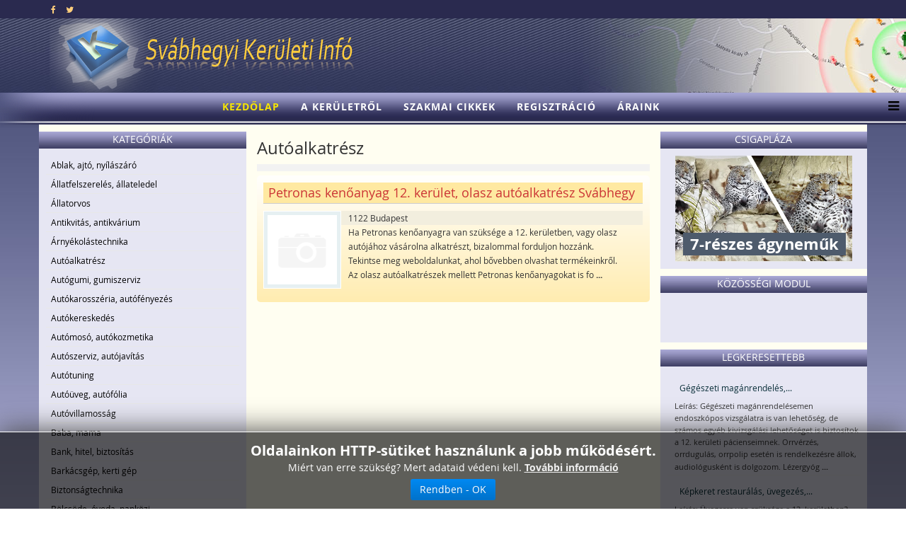

--- FILE ---
content_type: text/html; charset=utf-8
request_url: https://www.svabhegyi.info/Autoalkatresz/
body_size: 44102
content:
<!DOCTYPE html>
<html xmlns="http://www.w3.org/1999/xhtml" xml:lang="hu-hu" lang="hu-hu" dir="ltr">
    <head>
        <meta http-equiv="X-UA-Compatible" content="IE=edge">
        <meta name="viewport" content="width=device-width, initial-scale=1">
                <!-- head -->
        <base href="https://www.svabhegyi.info/Autoalkatresz/" />
	<meta http-equiv="content-type" content="text/html; charset=utf-8" />
	<meta name="keywords" content="Autóalkatrész 12. kerület, Autósbolt Svábhegy, Autóalkatrész forgalmazás XII. kerület" />
	<meta name="title" content="Autóalkatrész" />
	<meta name="description" content="Amennyiben Svábhegyen keres autóalkatrészeket forgalmazó céget, oldalunkon megtalálhatja azokat az autósboltokat, amelyek autóalkatrészekkel foglalkoznak a 12. kerületben." />
	
	<title>Autóalkatrész 12. kerület | Autósbolt Svábhegy | Autóalkatrész forgalmazás XII. kerület</title>
	<link href="/images/keruleti-original.png" rel="shortcut icon" type="image/vnd.microsoft.icon" />
	<link href="/plugins/editors/jckeditor/typography/typography2.php" rel="stylesheet" type="text/css" media="null" attribs="[]" />
	<link href="/components/com_mtree/templates/kinabalu/template.css" rel="stylesheet" type="text/css" />
	<link href="/media/jui/css/bootstrap.min.css?45f7c9d2b2eaf71fe78a6ac1ab07569a" rel="stylesheet" type="text/css" />
	<link href="/media/jui/css/bootstrap-responsive.min.css?45f7c9d2b2eaf71fe78a6ac1ab07569a" rel="stylesheet" type="text/css" />
	<link href="/media/jui/css/bootstrap-extended.css?45f7c9d2b2eaf71fe78a6ac1ab07569a" rel="stylesheet" type="text/css" />
	<link href="//maxcdn.bootstrapcdn.com/font-awesome/4.3.0/css/font-awesome.min.css" rel="stylesheet" type="text/css" />
	<link href="/media/com_mtree/js/jquery.typeahead.css" rel="stylesheet" type="text/css" />
	<link href="/templates/shaper_helix3/css/bootstrap.min.css" rel="stylesheet" type="text/css" />
	<link href="/templates/shaper_helix3/css/font-awesome.min.css" rel="stylesheet" type="text/css" />
	<link href="/templates/shaper_helix3/css/legacy.css" rel="stylesheet" type="text/css" />
	<link href="/templates/shaper_helix3/css/template.css" rel="stylesheet" type="text/css" />
	<link href="/templates/shaper_helix3/css/presets/preset4.css" rel="stylesheet" class="preset" type="text/css" />
	<link href="/templates/shaper_helix3/css/custom.css" rel="stylesheet" type="text/css" />
	<link href="/templates/shaper_helix3/css/frontend-edit.css" rel="stylesheet" type="text/css" />
	<link href="/modules/mod_cookiesaccept/screen.css" rel="stylesheet" type="text/css" />
	<link href="https://www.svabhegyi.info/media/com_uniterevolution2/assets/rs-plugin/css/settings.css" rel="stylesheet" type="text/css" />
	<link href="https://www.svabhegyi.info/media/com_uniterevolution2/assets/rs-plugin/css/dynamic-captions.css" rel="stylesheet" type="text/css" />
	<link href="https://www.svabhegyi.info/media/com_uniterevolution2/assets/rs-plugin/css/static-captions.css" rel="stylesheet" type="text/css" />
	<style type="text/css">
@media (min-width: 1400px) {
.container {
max-width: 1140px;
}
}#sp-top-bar{ background-color:#2a2a4f; }#sp-footer{ background-color:#2a2a4f; }
	</style>
	<script src="/media/com_mtree/js/jquery.typeahead.min.js" type="text/javascript"></script>
	<script src="/media/jui/js/jquery.min.js?45f7c9d2b2eaf71fe78a6ac1ab07569a" type="text/javascript"></script>
	<script src="/media/jui/js/jquery-noconflict.js?45f7c9d2b2eaf71fe78a6ac1ab07569a" type="text/javascript"></script>
	<script src="/media/jui/js/jquery-migrate.min.js?45f7c9d2b2eaf71fe78a6ac1ab07569a" type="text/javascript"></script>
	<script src="/templates/shaper_helix3/js/bootstrap.min.js" type="text/javascript"></script>
	<script src="/templates/shaper_helix3/js/jquery.sticky.js" type="text/javascript"></script>
	<script src="/templates/shaper_helix3/js/main.js" type="text/javascript"></script>
	<script src="/templates/shaper_helix3/js/frontend-edit.js" type="text/javascript"></script>
	<script src="https://www.svabhegyi.info/media/com_uniterevolution2/assets/rs-plugin/js/jquery.themepunch.tools.min.js" type="text/javascript"></script>
	<script src="https://www.svabhegyi.info/media/com_uniterevolution2/assets/rs-plugin/js/jquery.themepunch.revolution.min.js" type="text/javascript"></script>
	<script type="text/javascript">

var sp_preloader = '0';

var sp_gotop = '0';

var sp_offanimation = 'default';

	</script>

        <!-- Global site tag (gtag.js) - Google Analytics -->
<script async src="https://www.googletagmanager.com/gtag/js?id=UA-15845359-18"></script>
<script>
  window.dataLayer = window.dataLayer || [];
  function gtag(){dataLayer.push(arguments);}
  gtag('js', new Date());

  gtag('config', 'UA-15845359-18');
</script>

    





</head>

    <body class="site com-mtree view- no-layout task-listcats hu-hu ltr  sticky-header layout-fluid off-canvas-menu-init">

        <div class="body-wrapper">
            <div class="body-innerwrapper">
                <section id="sp-top-bar" class=" fatwtelmail"><div class="container"><div class="row"><div id="sp-top1" class="col-lg-4 "><div class="sp-column topp1"><ul class="social-icons"><li><a target="_blank" href="https://www.facebook.com/keruletiinfo" aria-label="facebook"><i class="fa fa-facebook"></i></a></li><li><a target="_blank" href="https://twitter.com/Keruleti_info" aria-label="twitter"><i class="fa fa-twitter"></i></a></li></ul></div></div><div id="sp-top2" class="col-lg-8 "><div class="sp-column topp2"></div></div></div></div></section><section id="sp-fejlec" class=" fejlec-bg"><div class="container"><div class="row"><div id="sp-logo" class="col-lg-12 "><div class="sp-column loggo"><div class="logo"><a href="/"><img class="sp-default-logo" src="/images/2015-rmt-pasa-awacs/images/logo-sva.png" alt="Svábhegyi cégek | Üzletek Farkasrét, Sashegy | XII. kerületi vállalkozások | Szolgáltatók Zugliget"></a></div></div></div></div></div></section><header id="sp-header" class=" menu-bg"><div class="row"><div id="sp-menu" class="col-lg-12 "><div class="sp-column menyu">			<div class='sp-megamenu-wrapper'>
				<a id="offcanvas-toggler" href="#" aria-label="Menu"><i class="fa fa-bars" aria-hidden="true" title="Menu"></i></a>
				<ul class="sp-megamenu-parent menu-fade hidden-sm hidden-xs"><li class="sp-menu-item current-item active"><a  href="/"  >Kezdőlap</a></li><li class="sp-menu-item"><a  href="/A-keruletrol/"  >A kerületről</a></li><li class="sp-menu-item"><a  href="/Szakmai-cikkek/"  >Szakmai cikkek</a></li><li class="sp-menu-item"><a  href="/Regisztracio/"  >Regisztráció</a></li><li class="sp-menu-item"><a  href="/Araink/"  >Áraink</a></li></ul>			</div>
		</div></div></div></header><section id="sp-page-title"><div class="row"><div id="sp-title" class="col-lg-12 "><div class="sp-column "></div></div></div></section><section id="sp-main-body" class=" kozep-bg"><div class="container"><div class="row"><div id="sp-left" class="col-lg-3 d-none d-lg-block"><div class="sp-column baloldal"><div class="sp-module "><h3 class="sp-module-title">Kategóriák</h3><div class="sp-module-content"><ul class="nav menu">

	<li><a href="/Ablak-ajto-nyilaszaro/">Ablak, ajtó, nyílászáró</a></li><li><a href="/Allatfelszereles-allateledel/">Állatfelszerelés, állateledel</a></li><li><a href="/Allatorvos/">Állatorvos</a></li><li><a href="/Antikvitas-antikvarium/">Antikvitás, antikvárium</a></li><li><a href="/Arnyekolastechnika/">Árnyékolástechnika</a></li><li class="parent active"><a href="/Autoalkatresz/">Autóalkatrész</a></li><li><a href="/Autogumi-gumiszerviz/">Autógumi, gumiszerviz</a></li><li><a href="/Autokarosszeria-autofenyezes/">Autókarosszéria, autófényezés</a></li><li><a href="/Autokereskedes/">Autókereskedés</a></li><li><a href="/Automoso-autokozmetika/">Autómosó, autókozmetika</a></li><li><a href="/Autoszerviz-autojavitas/">Autószerviz, autójavítás</a></li><li><a href="/Autotuning/">Autótuning</a></li><li><a href="/Autouveg-autofolia/">Autóüveg, autófólia</a></li><li><a href="/Autovillamossag/">Autóvillamosság</a></li><li><a href="/Baba-mama/">Baba, mama</a></li><li><a href="/Bank-hitel-biztositas/">Bank, hitel, biztosítás</a></li><li><a href="/Barkacsgep-kerti-gep/">Barkácsgép, kerti gép</a></li><li><a href="/Biztonsagtechnika/">Biztonságtechnika</a></li><li><a href="/Bolcsode-ovoda-napkozi/">Bölcsöde, óvoda, napközi</a></li><li><a href="/Boraszat-borszakuzlet/">Borászat, borszaküzlet</a></li><li><a href="/Burkolas-burkolat/">Burkolás, burkolat</a></li><li><a href="/Butor-butoruzlet/">Bútor, bútorüzlet</a></li><li><a href="/Cipo-taska-kiegeszito/">Cipő, táska, kiegészítő</a></li><li><a href="/Cukraszda-fagyizo/">Cukrászda, fagyizó</a></li><li><a href="/Dugulaselharitas/">Duguláselhárítás</a></li><li><a href="/Egeszseg/">Egészség</a></li><li><a href="/Ekszer-otvos/">Ékszer, ötvös</a></li><li><a href="/Elektronikai-szerviz-hiradastechnika/">Elektronikai szerviz, híradástechnika</a></li><li><a href="/Elelmiszer/">Élelmiszer</a></li><li><a href="/Epuletgepeszet-futestechnika/">Épületgépészet, fűtéstechnika</a></li><li><a href="/Etterem-vendeglo/">Étterem, vendéglő</a></li><li><a href="/Femmegmunkalas/">Fémmegmunkálás</a></li><li><a href="/Festekbolt-haztartasi-bolt/">Festékbolt, háztartási bolt</a></li><li><a href="/Fogorvos-fogtechnika/">Fogorvos, fogtechnika</a></li><li><a href="/Foldmunka-kontener/">Földmunka, konténer</a></li><li><a href="/Forditas-tolmacsolas/">Fordítás, tolmácsolás</a></li><li><a href="/Foto-ajandek-jatek/">Fotó, ajándék, játék</a></li><li><a href="/Furdoszoba-szaniter/">Fürdőszoba, szaniter</a></li><li><a href="/Gyogyszertar/">Gyógyszertár</a></li><li><a href="/Haztartasi-gep-szerviz/">Háztartási gép, szerviz</a></li><li><a href="/Ingatlan-ingatlaniroda/">Ingatlan, ingatlaniroda</a></li><li><a href="/Kandallo-cserepkalyha/">Kandalló, cserépkályha</a></li><li><a href="/Karpitos/">Kárpitos</a></li><li><a href="/Kerekparbolt-bicikli-szerviz/">Kerékpárbolt, bicikli szerviz</a></li><li><a href="/Kert-kerttervezes-kertepites/">Kert, kerttervezés, kertépítés</a></li><li><a href="/Kisallatkozmetika/">Kisállatkozmetika</a></li><li><a href="/Klimatechnika/">Klímatechnika</a></li><li><a href="/Koltoztetes-fuvarozas-szallitmanyozas/">Költöztetés, fuvarozás, szállítmányozás</a></li><li><a href="/Konyveles-adotanacsadas/">Könyvelés, adótanácsadás</a></li><li><a href="/Kultura-szorakozas/">Kultúra, szórakozás</a></li><li><a href="/Lakasfelujitas-hazepites/">Lakásfelújítás, házépítés</a></li><li><a href="/Lakastextil/">Lakástextil</a></li><li><a href="/Maganorvos-orvosi-rendelo/">Magánorvos, orvosi rendelő</a></li><li><a href="/Marvany-granit-muko/">Márvány, gránit, műkő</a></li><li><a href="/Mobiltelefon-navigacio/">Mobiltelefon, navigáció</a></li><li><a href="/Munkavedelem-tuzvedelem/">Munkavédelem, tűzvédelem</a></li><li><a href="/Muszaki-tervezes-statikus/">Műszaki tervezés, statikus</a></li><li><a href="/Nyomda-grafika-reklamtargy/">Nyomda, grafika, reklámtárgy</a></li><li><a href="/Oktatas-tanfolyam/">Oktatás, tanfolyam</a></li><li><a href="/Optika-szemuveg/">Optika, szemüveg</a></li><li><a href="/Papir-iroszer/">Papír, írószer</a></li><li><a href="/Raktarozas-logisztika/">Raktározás, logisztika</a></li><li><a href="/Rendezveny-rendezvenyhelyszin/">Rendezvény, rendezvényhelyszín</a></li><li><a href="/Ruhajavitas-varroda/">Ruhajavítás, varroda</a></li><li><a href="/Ruhauzlet-fehernemu/">Ruhaüzlet, fehérnemű</a></li><li><a href="/Sport-hobby-szabadido/">Sport, hobby, szabadidő</a></li><li><a href="/Szallas-szobafoglalas/">Szállás, szobafoglalás</a></li><li><a href="/Szamitastechnika-informatika/">Számítástechnika, informatika</a></li><li><a href="/Szemelyszallitas-soforszolgalat/">Személyszállítás, sofőrszolgálat</a></li><li><a href="/Szepsegszalon/">Szépségszalon</a></li><li><a href="/Szigeteles-szigeteloanyag/">Szigetelés, szigetelőanyag</a></li><li><a href="/Takaritas-tisztitas/">Takarítás, tisztítás</a></li><li><a href="/Tarsashazkezeles/">Társasházkezelés</a></li><li><a href="/Tetofedo-badogos/">Tetőfedő, bádogos</a></li><li><a href="/Totozo-lottozo/">Totozó, lottozó</a></li><li><a href="/Ugyved-kozjegyzo/">Ügyvéd, közjegyző</a></li><li><a href="/Utazas-utazasi-iroda/">Utazás, utazási iroda</a></li><li><a href="/Uveg-tukor-kepkeret/">Üveg, tükör, képkeret</a></li><li><a href="/Villanyszerelo-villamossagi-szakuzlet/">Villanyszerelő, villamossági szaküzlet</a></li><li><a href="/Viraguzlet-viragkuldes/">Virágüzlet, virágküldés</a></li><li><a href="/Viz-gaz-futes-szereles/">Víz-, gáz-, fűtés szerelés</a></li><li><a href="/Zarszerviz-zarjavitas/">Zárszerviz, zárjavítás</a></li></ul></div></div></div></div><div id="sp-component" class="col-md-10 col-lg-6 "><div class="sp-column tartal"><div id="system-message-container">
	</div>
<div id="category" class="mt-template-kinabalu cat-id-303 tlcat-id-303">
	<div id="cat-header">
		<h1 class="contentheading">Autóalkatrész</h1>
	</div>

	<div id="listings">	<div class="pages-links">
		<span class="xlistings"></span>
					</div>

	<div class="lsrow row-fluid"><div class="listing-summary span12" data-link-id="661">
		<div class="header">
		<h2><a href="/Autoalkatresz/661-Petronas-kenoanyag-12.-kerulet-olasz-autoalkatresz-Svabhegy/Reszletek-megtekintese.html" ><span itemprop="name">Petronas kenőanyag 12. kerület, olasz autóalkatrész Svábhegy</span></a> </h2></div>				<a href="/Autoalkatresz/661-Petronas-kenoanyag-12.-kerulet-olasz-autoalkatresz-Svabhegy/Reszletek-megtekintese.html">
				<img src="https://www.svabhegyi.info/media/com_mtree/images/noimage_thb.png" width="110" height="110" class="image-left" alt="" />
				</a>
				<p class="address">1122 Budapest</p><p>Ha Petronas kenőanyagra van szüksége a 12. kerületben, vagy olasz autójához vásárolna alkatrészt, bizalommal forduljon hozzánk. Tekintse meg weboldalunkat, ahol bővebben olvashat termékeinkről. Az olasz autóalkatrészek mellett Petronas kenőanyagokat is fo <strong>...</strong></p><div class="fields"></div></div></div>	<div class="pagination">
					<p class="counter pull-right">
							</p>
				</div>
	</div></div></div></div><div id="sp-right" class="col-lg-3 "><div class="sp-column jobboldal"><div class="sp-module "><h3 class="sp-module-title">Csigapláza</h3><div class="sp-module-content"><!-- START REVOLUTION SLIDER 5.0.16 fixed mode -->

<div id="rev_slider_2_1_wrapper" class="rev_slider_wrapper" style="margin:0px auto;background-color:#E9E9E9;padding:0px;margin-top:0px;margin-bottom:0px;height:150px;width:250px;">
	<div id="rev_slider_2_1" class="rev_slider" style="display:none;height:150px;width:250px;">
<ul>	<!-- SLIDE  1-->
	<li data-transition="random" data-slotamount="7" data-masterspeed="300" data-link="https://csigaplaza.com/"  data-target="_blank"  data-saveperformance="off" >
		<!-- MAIN IMAGE -->
		<img src="https://www.svabhegyi.info/media/com_uniterevolution2/assets/images/dummy.png"  alt="slider1" data-lazyload="https://www.csigaplaza.com/images/slider1.jpg" data-bgposition="center top" data-bgfit="cover" data-bgrepeat="no-repeat">
		<!-- LAYERS -->

		<!-- LAYER NR. 1 -->
		<div class="tp-caption modern_big_bluebg_csp tp-fade tp-resizeme"
			data-x="11"
			data-y="109" 
			data-speed="300"
			data-start="500"
			data-easing="Power3.easeInOut"
			data-splitin="none"
			data-splitout="none"
			data-elementdelay="0.1"
			data-endelementdelay="0.1"
			 data-endspeed="300"

			style="z-index: 5; max-width: none; max-height: none; white-space: nowrap;">7-részes ágyneműk
		</div>
	</li>
	<!-- SLIDE  2-->
	<li data-transition="random" data-slotamount="7" data-masterspeed="300" data-link=" https://csigaplaza.com/"  data-target="_blank"  data-saveperformance="off" >
		<!-- MAIN IMAGE -->
		<img src="https://www.svabhegyi.info/media/com_uniterevolution2/assets/images/dummy.png"  alt="slider2" data-lazyload="https://www.csigaplaza.com/images/slider2.jpg" data-bgposition="center top" data-bgfit="cover" data-bgrepeat="no-repeat">
		<!-- LAYERS -->

		<!-- LAYER NR. 1 -->
		<div class="tp-caption dabasident tp-fade tp-resizeme"
			data-x="91"
			data-y="101" 
			data-speed="300"
			data-start="500"
			data-easing="Power3.easeInOut"
			data-splitin="none"
			data-splitout="none"
			data-elementdelay="0.1"
			data-endelementdelay="0.1"
			 data-endspeed="300"

			style="z-index: 5; max-width: none; max-height: none; white-space: nowrap;">Sherpa takarók
		</div>
	</li>
	<!-- SLIDE  3-->
	<li data-transition="random" data-slotamount="7" data-masterspeed="300" data-link=" https://csigaplaza.com/"  data-target="_blank"  data-saveperformance="off" >
		<!-- MAIN IMAGE -->
		<img src="https://www.svabhegyi.info/media/com_uniterevolution2/assets/images/dummy.png"  alt="slider3" data-lazyload="https://www.csigaplaza.com/images/slider3.jpg" data-bgposition="center top" data-bgfit="cover" data-bgrepeat="no-repeat">
		<!-- LAYERS -->

		<!-- LAYER NR. 1 -->
		<div class="tp-caption dabasident tp-fade tp-resizeme"
			data-x="28"
			data-y="40" 
			data-speed="300"
			data-start="500"
			data-easing="Power3.easeInOut"
			data-splitin="none"
			data-splitout="none"
			data-elementdelay="0.1"
			data-endelementdelay="0.1"
			 data-endspeed="300"

			style="z-index: 5; max-width: none; max-height: none; white-space: nowrap;">Mintás ágyneműk
		</div>
	</li>
	<!-- SLIDE  4-->
	<li data-transition="random" data-slotamount="7" data-masterspeed="300" data-link="https://csigaplaza.com/"  data-target="_blank"  data-saveperformance="off" >
		<!-- MAIN IMAGE -->
		<img src="https://www.svabhegyi.info/media/com_uniterevolution2/assets/images/dummy.png"  alt="slider4" data-lazyload="https://www.csigaplaza.com/images/slider4.jpg" data-bgposition="center top" data-bgfit="cover" data-bgrepeat="no-repeat">
		<!-- LAYERS -->

		<!-- LAYER NR. 1 -->
		<div class="tp-caption modern_medium_csigap tp-fade tp-resizeme"
			data-x="133"
			data-y="30" 
			data-speed="300"
			data-start="150"
			data-easing="Power3.easeInOut"
			data-splitin="none"
			data-splitout="none"
			data-elementdelay="0.1"
			data-endelementdelay="0.1"
			 data-endspeed="300"

			style="z-index: 5; max-width: none; max-height: none; white-space: nowrap;">Wellsoft<br />plédek,<br />takarók
		</div>
	</li>
	<!-- SLIDE  5-->
	<li data-transition="random" data-slotamount="7" data-masterspeed="300" data-link="https://csigaplaza.com/"  data-target="_blank"  data-saveperformance="off" >
		<!-- MAIN IMAGE -->
		<img src="https://www.svabhegyi.info/media/com_uniterevolution2/assets/images/dummy.png" style='background-color:#891294' alt="csiga-logoa" data-lazyload="https://www.svabhegyi.info/media/com_uniterevolution2/assets/images/transparent.png" data-bgposition="center top" data-bgfit="cover" data-bgrepeat="no-repeat">
		<!-- LAYERS -->

		<!-- LAYER NR. 1 -->
		<div class="tp-caption skewfromright"
			data-x="center" data-hoffset="3"
			data-y="center" data-voffset="3"
			data-speed="300"
			data-start="500"
			data-easing="Power3.easeInOut"
			data-elementdelay="0.1"
			data-endelementdelay="0.1"
			 data-endspeed="300"

			style="z-index: 5;"><div class="tp-layer-inner-rotation  " style=" -moz-transform: rotate(358deg); -ms-transform: rotate(358deg); -o-transform: rotate(358deg); -webkit-transform: rotate(358deg); transform: rotate(358deg); -moz-transform-origin: 50% 50%; -ms-transform-origin: 50% 50%; -o-transform-origin: 50% 50%; -webkit-transform-origin: 50% 50%; transform-origin: 50% 50%;">
<img src="https://www.svabhegyi.info/media/com_uniterevolution2/assets/images/dummy.png" alt="Csigaplaza-logo" data-ww="262" data-hh="123" data-lazyload="https://www.svabhegyi.info/images/uniterevolution/csigaplaza-promo/images/banners/csiga-logoa.png">
				</div>
		</div>
	</li>
</ul>
<div class="tp-bannertimer tp-bottom" style="display:none; visibility: hidden !important;"></div>	</div>
			
			<script type="text/javascript">

					
				/******************************************
					-	PREPARE PLACEHOLDER FOR SLIDER	-
				******************************************/
								
				 
						var setREVStartSize = function() {
							var	tpopt = new Object(); 
								tpopt.startwidth = 250;
								tpopt.startheight = 150;
								tpopt.container = jQuery('#rev_slider_2_1');
								tpopt.fullScreen = "off";
								tpopt.forceFullWidth="off";

							tpopt.container.closest(".rev_slider_wrapper").css({height:tpopt.container.height()});tpopt.width=parseInt(tpopt.container.width(),0);tpopt.height=parseInt(tpopt.container.height(),0);tpopt.bw=tpopt.width/tpopt.startwidth;tpopt.bh=tpopt.height/tpopt.startheight;if(tpopt.bh>tpopt.bw)tpopt.bh=tpopt.bw;if(tpopt.bh<tpopt.bw)tpopt.bw=tpopt.bh;if(tpopt.bw<tpopt.bh)tpopt.bh=tpopt.bw;if(tpopt.bh>1){tpopt.bw=1;tpopt.bh=1}if(tpopt.bw>1){tpopt.bw=1;tpopt.bh=1}tpopt.height=Math.round(tpopt.startheight*(tpopt.width/tpopt.startwidth));if(tpopt.height>tpopt.startheight&&tpopt.autoHeight!="on")tpopt.height=tpopt.startheight;if(tpopt.fullScreen=="on"){tpopt.height=tpopt.bw*tpopt.startheight;var cow=tpopt.container.parent().width();var coh=jQuery(window).height();if(tpopt.fullScreenOffsetContainer!=undefined){try{var offcontainers=tpopt.fullScreenOffsetContainer.split(",");jQuery.each(offcontainers,function(e,t){coh=coh-jQuery(t).outerHeight(true);if(coh<tpopt.minFullScreenHeight)coh=tpopt.minFullScreenHeight})}catch(e){}}tpopt.container.parent().height(coh);tpopt.container.height(coh);tpopt.container.closest(".rev_slider_wrapper").height(coh);tpopt.container.closest(".forcefullwidth_wrapper_tp_banner").find(".tp-fullwidth-forcer").height(coh);tpopt.container.css({height:"100%"});tpopt.height=coh;}else{tpopt.container.height(tpopt.height);tpopt.container.closest(".rev_slider_wrapper").height(tpopt.height);tpopt.container.closest(".forcefullwidth_wrapper_tp_banner").find(".tp-fullwidth-forcer").height(tpopt.height);}
						};
						
						/* CALL PLACEHOLDER */
						setREVStartSize();
								
				
				var tpj=jQuery;				
				tpj.noConflict();				
				var revapi2;
				
				
				
				tpj(document).ready(function() {
				
					
								
				if(tpj('#rev_slider_2_1').revolution == undefined){
					revslider_showDoubleJqueryError('#rev_slider_2_1');
				}else{
				   revapi2 = tpj('#rev_slider_2_1').show().revolution(
					{
											
						dottedOverlay:"none",
						delay:1800,
						startwidth:250,
						startheight:150,
						hideThumbs:200,
						
						thumbWidth:100,
						thumbHeight:50,
						thumbAmount:5,
													
						simplifyAll:"off",						
						navigationType:"none",
						navigationArrows:"none",
						navigationStyle:"round",						
						touchenabled:"on",
						onHoverStop:"on",						
						nextSlideOnWindowFocus:"off",
						
						swipe_threshold: 75,
						swipe_min_touches: 1,
						drag_block_vertical: false,
																		
																		
						keyboardNavigation:"off",
						
						navigationHAlign:"center",
						navigationVAlign:"bottom",
						navigationHOffset:0,
						navigationVOffset:20,

						soloArrowLeftHalign:"left",
						soloArrowLeftValign:"center",
						soloArrowLeftHOffset:20,
						soloArrowLeftVOffset:0,

						soloArrowRightHalign:"right",
						soloArrowRightValign:"center",
						soloArrowRightHOffset:20,
						soloArrowRightVOffset:0,
								
						shadow:0,
						fullWidth:"off",
						fullScreen:"off",

												spinner:"spinner0",
																		
						stopLoop:"off",
						stopAfterLoops:-1,
						stopAtSlide:-1,

						shuffle:"off",
						
												
												
												
												
						hideTimerBar:"on",						
						hideThumbsOnMobile:"off",
						hideNavDelayOnMobile:1500,
						hideBulletsOnMobile:"off",
						hideArrowsOnMobile:"off",
						hideThumbsUnderResolution:0,
						
												hideSliderAtLimit:0,
						hideCaptionAtLimit:0,
						hideAllCaptionAtLilmit:0,
						startWithSlide:0,
						isJoomla: true
					});
					
					
					
									}					
				});	/*ready*/
									
			</script>
			</div>
<!-- END REVOLUTION SLIDER -->	</div></div><div class="sp-module "><h3 class="sp-module-title">Közösségi modul</h3><div class="sp-module-content">

<div class="custom"  >
	<p> </p>
<!--
<div style="padding-left:5px; margin-top:-15px;">
	<div id="fb-root">
		&nbsp;</div>
<script src="http://connect.facebook.net/hu_HU/all.js#xfbml=1"></script>	<p>
		<fb:like-box border_color="" header="true" height="500" href="http://www.facebook.com/Keruleti8" show_faces="true" stream="false" width="260"></fb:like-box></p>
</div>
-->
<div class="fb-page" data-adapt-container-width="true" data-height="400" data-hide-cover="false" data-href="https://www.facebook.com/Keruleti8" data-show-facepile="true" data-small-header="true" data-width="270">
<div class="fb-xfbml-parse-ignore"><!--<blockquote cite="https://www.facebook.com/Keruleti8">
			<a href="https://www.facebook.com/Keruleti8">Ker&uuml;leti inf&oacute;</a></blockquote>--></div>
</div></div>
</div></div><div class="sp-module "><h3 class="sp-module-title">Legkeresettebb</h3><div class="sp-module-content"><style type="text/css">
.mod_mt_listings.tiles {
	overflow:hidden;
	margin:0;
}
.mod_mt_listings.tiles li {
	margin-bottom: 2px;
	padding: 2px 0 2px 10px;
	list-style: none;
	float: left;
}
#mod_mt_listings6972254ec6114 li {
	width: 100%;
clear: both;
}
.mod_mt_listings.tiles li.showmore {
	clear: both;
}
#mod_mt_listings6972254ec6114 li a img {
	width: 50px;
	height: 50px;
}
#mod_mt_listings6972254ec6114.mod_mt_listings.tiles .name {
	text-align:left;
}
#mod_mt_listings6972254ec6114.mod_mt_listings.tiles .name {
	display:block;;
}
#mod_mt_listings6972254ec6114.mod_mt_listings.tiles li small {
	display:block;;
}
#mod_mt_listings6972254ec6114.mod_mt_listings.tiles li a.top-listing-thumb {
	width: 50px;
	vertical-align:top;
	float:left;
	border:1px solid #ddd;
	margin-right:1em;
	background-color:#e1e6fa;
	padding:2px;
	margin-bottom:.5em;
}
#mod_mt_listings6972254ec6114.mod_mt_listings.tiles li small {
	display:block;
	line-height:1.6em;
	font-size:.9em;
}

</style>
<ul id="mod_mt_listings6972254ec6114" class="mod_mt_listings tiles">
<li class="first"><a href="/Egeszseg/463-Gegeszeti-maganrendeles-orrverzes-endoszkopos-vizsgalat-12.-kerulet/Reszletek-megtekintese.html" class="name">Gégészeti magánrendelés,...</a><small>Leírás: Gégészeti magánrendelésemen endoszkópos vizsgálatra is van lehetőség, de számos egyéb kivizsgálási lehetőséget is biztosítok a 12. kerületi pácienseimnek. Orrvérzés, orrdugulás, orrpolip esetén is rendelkezésre állok, audiológusként is dolgozom. Lézergyóg <strong>...</strong></small></li><li><a href="/Uveg-tukor-kepkeret/464-Kepkeret-restauralas-uvegezes-kepkeretezes-12.-kerulet/Reszletek-megtekintese.html" class="name">Képkeret restaurálás, üvegezés,...</a><small>Leírás: Üvegesre van szüksége a 12. kerületben? Esetleg üvegcsiszolásra lenne szüksége? Akkor jöjjön el hozzám, üveges műhelyemben az üvegezési munkák mellett vállalom képkeretezést illetve képkeret retusálását is, 45 éves szakmai tapasztalattal. Ha megoldható, a <strong>...</strong></small></li><li><a href="/Autouveg-autofolia/465-Szelvedo-uvegezes-autouvegezes-12.-kerulet/Reszletek-megtekintese.html" class="name">Szélvédő üvegezés, autóüvegezés...</a><small>Leírás: Szélvédő üvegezést vállalunk svábhegyi ügyfeleink részére is. Nagy tapasztalattal végzünk bármilyen autóüvegezést, márkafüggetlenül a 12. kerületi autósok részére! 1991 óta foglalkozik vállalkozásunk autóüvegezési munkákkal zugligeti autósok részére is. M <strong>...</strong></small></li><li><a href="/Butor-butoruzlet/466-Egyedi-butor-egyedi-konyhabutor-butorkeszites-XII.-kerulet/Reszletek-megtekintese.html" class="name">Egyedi bútor, egyedi konyhabútor,...</a><small>Leírás: Egyedi bútorok készítésével foglalkozunk Svábhegyen is, legyen az egy valóban egyedi konyhabútor, nappali bútor, vagy bármi más, bútorkészítés esetén készséggel állunk rendelkezésre. A bútorkészítés előtt ingyenes felmérést biztosítunk látványterv készíté <strong>...</strong></small></li><li><a href="/Egeszseg/467-Gyogymasszor-frissito-masszazs-XII.-kerulet/Reszletek-megtekintese.html" class="name">Gyógymasszőr, frissítő masszázs...</a><small>Leírás: Gyógymasszőrként 10 éve dolgozom, vállalok frissítő masszázst is. Többnyire háznál végzem a kezeléseket, az Ön igényeihez igazodva. Akár egy lazító masszázst, akár egy gyógymasszázst szeretne, várom megtisztelő hívását. Mottóm: Minden ami a testnek és lél <strong>...</strong></small></li></ul></div></div><div class="sp-module "><div class="sp-module-content"><style type="text/css">
.mod_mt_listings.tiles {
	overflow:hidden;
	margin:0;
}
.mod_mt_listings.tiles li {
	margin-bottom: 2px;
	padding: 2px 0 2px 10px;
	list-style: none;
	float: left;
}
#mod_mt_listings6972254ee2417 li {
	width: 100%;
clear: both;
}
.mod_mt_listings.tiles li.showmore {
	clear: both;
}
#mod_mt_listings6972254ee2417 li a img {
	width: 50px;
	height: 50px;
}
#mod_mt_listings6972254ee2417.mod_mt_listings.tiles .name {
	text-align:left;
}
#mod_mt_listings6972254ee2417.mod_mt_listings.tiles .name {
	display:block;;
}
#mod_mt_listings6972254ee2417.mod_mt_listings.tiles li small {
	display:block;;
}
#mod_mt_listings6972254ee2417.mod_mt_listings.tiles li a.top-listing-thumb {
	width: 50px;
	vertical-align:top;
	float:left;
	border:1px solid #ddd;
	margin-right:1em;
	background-color:#e1e6fa;
	padding:2px;
	margin-bottom:.5em;
}
#mod_mt_listings6972254ee2417.mod_mt_listings.tiles li small {
	display:block;
	line-height:1.6em;
	font-size:.9em;
}

</style>
<ul id="mod_mt_listings6972254ee2417" class="mod_mt_listings tiles">
<li class="first"><a href="/Marvany-granit-muko/737-Granit-sirko-12.-kerulet-sirko-keszites-Farkasret/Reszletek-megtekintese.html" class="name">Gránit sírkő 12. kerület, sírkő...</a><small>Leírás: Sírkő készítéssel foglalkozó céget keres Farkasréten? Gránit sírkövet készíttetne a 12. kerületben? Akkor bizalommal forduljon hozzánk, hiszen cégünk fő profilja a gránit sírkövek készítése, melyet sok éves tapasztalattal biztosítunk ügyfeleink számára. T <strong>...</strong></small></li><li><a href="/Egeszseg/508-Csaladterapia-Svabhegy-panikbetegseg-kezeles-XII.-kerulet/Reszletek-megtekintese.html" class="name">Családterápia Svábhegy,...</a><small>Leírás: Klinikai szakpszichológus, családterapeuta vagyok. Szilágyi Erzsébet fasori rendelőmben a XII. kerület (Svábhegy) lakosai számára is van lehetőség időpontot kérni családterápiára, vagy pánikbetegség kezelésre. Számos lelki eredetű probléma és a szorongáso <strong>...</strong></small></li><li><a href="/Maganorvos-orvosi-rendelo/554-Foglalkozas-egeszsegugy-Farkasret-uzemorvos-12.-kerulet/Reszletek-megtekintese.html" class="name">Foglalkozás-egészségügy Farkasrét,...</a><small>Leírás: Foglalkozás-egészségügyi szolgáltatásokkal várjuk üzemorvosi rendelésünkön a 12. kerületben, ahol munkáltatók, munkavállalók rendelkezésére állunk bejelentkezés alapján! A néhány fős vállalkozásoktól a több száz foglalkoztatottal rendelkező cégek egyaránt <strong>...</strong></small></li><li><a href="/Fogorvos-fogtechnika/684-Esztetikai-fogaszat-Svabhegy-fogszabalyozas-12.-kerulet/Reszletek-megtekintese.html" class="name">Esztétikai fogászat Svábhegy,...</a><small>Leírás: Esztétikai fogászatot keres Svábhegy közelében vagy fogszabályozásra lenne szüksége a 12. kerületben? Szeretettel várjuk fogászatunkon, ahol fogszabályozással is várjuk a 12. kerületi pácienseket. Örömmel fogadjuk a gyerekeket és a felnőtteket is esztétik <strong>...</strong></small></li><li><a href="/Egeszseg/510-Hyaluronsavas-rancfeltoltes-botox-kezeles-12.-kerulet/Reszletek-megtekintese.html" class="name">Hyaluronsavas ráncfeltöltés, botox...</a><small>Leírás: Rendelőnkben esztétikai beavatkozásokat is vállalunk, hyaluronsavas ráncfeltöltéssel is várjuk a svábhegyi pácienseinket, valamint botox kezelést is biztosítani tudunk a 12. kerületiek számára. Emellett természetesen anyajegyvizsgálattal is rendelkezésre <strong>...</strong></small></li></ul></div></div></div></div></div></div></section><section id="sp-also" class=" also-bg"><div class="container"><div class="row"><div id="sp-position1" class="col-lg-4 "><div class="sp-column pozicio1"><div class="sp-module "><div class="sp-module-content">

<div class="custom"  >
	<div style="text-align:center;">
<script type="text/javascript">// <![CDATA[
google_ad_client = "pub-1521147651277340";
/* 468x60, infos 2010.01.30. */
google_ad_slot = "3063504227";
google_ad_width = 468;
google_ad_height = 60;
// ]]></script><script async src="//pagead2.googlesyndication.com/pagead/adsbygoogle.js?client=pub-1521147651277340">
</script><ins class="adsbygoogle"
style="display:inline-block;width:728px;height:90px"
data-ad-client="1521147651277340"
data-ad-slot="3063504227"></ins>
<script>
(adsbygoogle = window.adsbygoogle || []).push({});
</script></div>
</div>
</div></div></div></div><div id="sp-position4" class="col-lg-8 "><div class="sp-column pozicio4"><div class="sp-module "><div class="sp-module-content"><ul class="nav menu">
<li class="item-154"><a href="/Kapcsolat/kapcsolat-elerhetoseg.html" > Hirdetésfelvétel</a></li><li class="item-155"><a href="/Jogi-nyilatkozat/jogi-nyilatkozat.html" > Jogi nyilatkozat</a></li><li class="item-190"><a href="/adatvedelem.html" > Adatvédelem</a></li></ul>
</div></div></div></div></div></div></section><footer id="sp-footer" class=" footer-bg"><div class="row"><div id="sp-footer1" class="col-lg-12 "><div class="sp-column footer1"><div class="sp-module "><div class="sp-module-content"><!--googleoff: all-->
<div id="ca_banner" 
    style="bottom:0px;
    background:url('https://www.svabhegyi.info/modules/mod_cookiesaccept/img/przez_b.png');border-color:#000;color:#fff;        ">
    <h2 style="
	color:#fff;	">Oldalainkon HTTP-sütiket használunk a jobb működésért.</h2> 
    <p style="
		color:#fff;		">Miért van erre szükség? Mert adataid védeni kell.        							<span class="infoplus" style=""><a href="/Cookies-Accept/sutik-cookie-jelentese-mukodese.html">További információ</a></span>
					        </p>
    <div class="accept" style="">Rendben - OK</div>
</div>


<script type="text/javascript">
    jQuery(document).ready(function () { 
	
	function setCookie(c_name,value,exdays)
	{
		var exdate=new Date();
		exdate.setDate(exdate.getDate() + exdays);
		var c_value=escape(value) + ((exdays==null) ? "" : "; expires="+exdate.toUTCString()) + "; path=/";
		document.cookie=c_name + "=" + c_value;
	}
	
	function readCookie(name) {
		var nameEQ = name + "=";
		var ca = document.cookie.split(';');
		for(var i=0;i < ca.length;i++) {
			var c = ca[i];
			while (c.charAt(0)==' ') c = c.substring(1,c.length);
			if (c.indexOf(nameEQ) == 0) return c.substring(nameEQ.length,c.length);
			}
		return null;
	}
    
	var $ca_banner = jQuery('#ca_banner');
    var $ca_infoplus = jQuery('.infoplus.info_modal');
    var $ca_info = jQuery('#ca_info');
    var $ca_info_close = jQuery('.ca_info_close');
    var $ca_infoaccept = jQuery('.accept');
    
	var cookieaccept = readCookie('cookieaccept');
	if(!(cookieaccept == "yes")){
	
		$ca_banner.delay(1000).slideDown('fast'); 
        $ca_infoplus.click(function(){
            $ca_info.fadeIn("fast");
        });
        $ca_info_close.click(function(){
            $ca_info.fadeOut("slow");
        });
        $ca_infoaccept.click(function(){
			setCookie("cookieaccept","yes",365);
            jQuery.post('https://www.svabhegyi.info/Autoalkatresz/', 'set_cookie=1', function(){});
            $ca_banner.slideUp('slow');
            $ca_info.fadeOut("slow");
        });
       } 
    });
</script>
<!--googleon: all-->
</div></div><span class="sp-copyright">© 2024 Awacs Design és Reklámiroda Kft. Minden jog fenntartva. </span></div></div></div></footer>            </div> <!-- /.body-innerwrapper -->
        </div> <!-- /.body-innerwrapper -->

        <!-- Off Canvas Menu -->
        <div class="offcanvas-menu">
            <a href="#" class="close-offcanvas" aria-label="Close"><i class="fa fa-remove" aria-hidden="true" title="Close Menu"></i></a>
            <div class="offcanvas-inner">
                                  <div class="sp-module _menu"><h3 class="sp-module-title">Főmenü</h3><div class="sp-module-content"><ul class="nav menu">
<li class="item-144  current active"><a href="/" > Kezdőlap</a></li><li class="item-143"><a href="/A-keruletrol/" > A kerületről</a></li><li class="item-145"><a href="/Szakmai-cikkek/" > Szakmai cikkek</a></li><li class="item-153"><a href="/Regisztracio/" > Regisztráció</a></li><li class="item-159"><a href="/Araink/" > Áraink</a></li></ul>
</div></div><div class="sp-module "><h3 class="sp-module-title">Kategóriák</h3><div class="sp-module-content"><ul class="nav menu">

	<li><a href="/Ablak-ajto-nyilaszaro/">Ablak, ajtó, nyílászáró</a></li><li><a href="/Allatfelszereles-allateledel/">Állatfelszerelés, állateledel</a></li><li><a href="/Allatorvos/">Állatorvos</a></li><li><a href="/Antikvitas-antikvarium/">Antikvitás, antikvárium</a></li><li><a href="/Arnyekolastechnika/">Árnyékolástechnika</a></li><li class="parent active"><a href="/Autoalkatresz/">Autóalkatrész</a></li><li><a href="/Autogumi-gumiszerviz/">Autógumi, gumiszerviz</a></li><li><a href="/Autokarosszeria-autofenyezes/">Autókarosszéria, autófényezés</a></li><li><a href="/Autokereskedes/">Autókereskedés</a></li><li><a href="/Automoso-autokozmetika/">Autómosó, autókozmetika</a></li><li><a href="/Autoszerviz-autojavitas/">Autószerviz, autójavítás</a></li><li><a href="/Autotuning/">Autótuning</a></li><li><a href="/Autouveg-autofolia/">Autóüveg, autófólia</a></li><li><a href="/Autovillamossag/">Autóvillamosság</a></li><li><a href="/Baba-mama/">Baba, mama</a></li><li><a href="/Bank-hitel-biztositas/">Bank, hitel, biztosítás</a></li><li><a href="/Barkacsgep-kerti-gep/">Barkácsgép, kerti gép</a></li><li><a href="/Biztonsagtechnika/">Biztonságtechnika</a></li><li><a href="/Bolcsode-ovoda-napkozi/">Bölcsöde, óvoda, napközi</a></li><li><a href="/Boraszat-borszakuzlet/">Borászat, borszaküzlet</a></li><li><a href="/Burkolas-burkolat/">Burkolás, burkolat</a></li><li><a href="/Butor-butoruzlet/">Bútor, bútorüzlet</a></li><li><a href="/Cipo-taska-kiegeszito/">Cipő, táska, kiegészítő</a></li><li><a href="/Cukraszda-fagyizo/">Cukrászda, fagyizó</a></li><li><a href="/Dugulaselharitas/">Duguláselhárítás</a></li><li><a href="/Egeszseg/">Egészség</a></li><li><a href="/Ekszer-otvos/">Ékszer, ötvös</a></li><li><a href="/Elektronikai-szerviz-hiradastechnika/">Elektronikai szerviz, híradástechnika</a></li><li><a href="/Elelmiszer/">Élelmiszer</a></li><li><a href="/Epuletgepeszet-futestechnika/">Épületgépészet, fűtéstechnika</a></li><li><a href="/Etterem-vendeglo/">Étterem, vendéglő</a></li><li><a href="/Femmegmunkalas/">Fémmegmunkálás</a></li><li><a href="/Festekbolt-haztartasi-bolt/">Festékbolt, háztartási bolt</a></li><li><a href="/Fogorvos-fogtechnika/">Fogorvos, fogtechnika</a></li><li><a href="/Foldmunka-kontener/">Földmunka, konténer</a></li><li><a href="/Forditas-tolmacsolas/">Fordítás, tolmácsolás</a></li><li><a href="/Foto-ajandek-jatek/">Fotó, ajándék, játék</a></li><li><a href="/Furdoszoba-szaniter/">Fürdőszoba, szaniter</a></li><li><a href="/Gyogyszertar/">Gyógyszertár</a></li><li><a href="/Haztartasi-gep-szerviz/">Háztartási gép, szerviz</a></li><li><a href="/Ingatlan-ingatlaniroda/">Ingatlan, ingatlaniroda</a></li><li><a href="/Kandallo-cserepkalyha/">Kandalló, cserépkályha</a></li><li><a href="/Karpitos/">Kárpitos</a></li><li><a href="/Kerekparbolt-bicikli-szerviz/">Kerékpárbolt, bicikli szerviz</a></li><li><a href="/Kert-kerttervezes-kertepites/">Kert, kerttervezés, kertépítés</a></li><li><a href="/Kisallatkozmetika/">Kisállatkozmetika</a></li><li><a href="/Klimatechnika/">Klímatechnika</a></li><li><a href="/Koltoztetes-fuvarozas-szallitmanyozas/">Költöztetés, fuvarozás, szállítmányozás</a></li><li><a href="/Konyveles-adotanacsadas/">Könyvelés, adótanácsadás</a></li><li><a href="/Kultura-szorakozas/">Kultúra, szórakozás</a></li><li><a href="/Lakasfelujitas-hazepites/">Lakásfelújítás, házépítés</a></li><li><a href="/Lakastextil/">Lakástextil</a></li><li><a href="/Maganorvos-orvosi-rendelo/">Magánorvos, orvosi rendelő</a></li><li><a href="/Marvany-granit-muko/">Márvány, gránit, műkő</a></li><li><a href="/Mobiltelefon-navigacio/">Mobiltelefon, navigáció</a></li><li><a href="/Munkavedelem-tuzvedelem/">Munkavédelem, tűzvédelem</a></li><li><a href="/Muszaki-tervezes-statikus/">Műszaki tervezés, statikus</a></li><li><a href="/Nyomda-grafika-reklamtargy/">Nyomda, grafika, reklámtárgy</a></li><li><a href="/Oktatas-tanfolyam/">Oktatás, tanfolyam</a></li><li><a href="/Optika-szemuveg/">Optika, szemüveg</a></li><li><a href="/Papir-iroszer/">Papír, írószer</a></li><li><a href="/Raktarozas-logisztika/">Raktározás, logisztika</a></li><li><a href="/Rendezveny-rendezvenyhelyszin/">Rendezvény, rendezvényhelyszín</a></li><li><a href="/Ruhajavitas-varroda/">Ruhajavítás, varroda</a></li><li><a href="/Ruhauzlet-fehernemu/">Ruhaüzlet, fehérnemű</a></li><li><a href="/Sport-hobby-szabadido/">Sport, hobby, szabadidő</a></li><li><a href="/Szallas-szobafoglalas/">Szállás, szobafoglalás</a></li><li><a href="/Szamitastechnika-informatika/">Számítástechnika, informatika</a></li><li><a href="/Szemelyszallitas-soforszolgalat/">Személyszállítás, sofőrszolgálat</a></li><li><a href="/Szepsegszalon/">Szépségszalon</a></li><li><a href="/Szigeteles-szigeteloanyag/">Szigetelés, szigetelőanyag</a></li><li><a href="/Takaritas-tisztitas/">Takarítás, tisztítás</a></li><li><a href="/Tarsashazkezeles/">Társasházkezelés</a></li><li><a href="/Tetofedo-badogos/">Tetőfedő, bádogos</a></li><li><a href="/Totozo-lottozo/">Totozó, lottozó</a></li><li><a href="/Ugyved-kozjegyzo/">Ügyvéd, közjegyző</a></li><li><a href="/Utazas-utazasi-iroda/">Utazás, utazási iroda</a></li><li><a href="/Uveg-tukor-kepkeret/">Üveg, tükör, képkeret</a></li><li><a href="/Villanyszerelo-villamossagi-szakuzlet/">Villanyszerelő, villamossági szaküzlet</a></li><li><a href="/Viraguzlet-viragkuldes/">Virágüzlet, virágküldés</a></li><li><a href="/Viz-gaz-futes-szereles/">Víz-, gáz-, fűtés szerelés</a></li><li><a href="/Zarszerviz-zarjavitas/">Zárszerviz, zárjavítás</a></li></ul></div></div><div class="sp-module "><h3 class="sp-module-title">Elérhetőség</h3><div class="sp-module-content"><ul class="nav menu">
<li class="item-154"><a href="/Kapcsolat/kapcsolat-elerhetoseg.html" > Hirdetésfelvétel</a></li><li class="item-155"><a href="/Jogi-nyilatkozat/jogi-nyilatkozat.html" > Jogi nyilatkozat</a></li><li class="item-190"><a href="/adatvedelem.html" > Adatvédelem</a></li></ul>
</div></div>
                            </div> <!-- /.offcanvas-inner -->
        </div> <!-- /.offcanvas-menu -->

        <div id="fb-root"></div>
<script>(function(d, s, id) {
  var js, fjs = d.getElementsByTagName(s)[0];
  if (d.getElementById(id)) return;
  js = d.createElement(s); js.id = id;
  js.src = 'https://connect.facebook.net/hu_HU/sdk.js#xfbml=1&version=v3.1&appId=1437259856300351&autoLogAppEvents=1';
  fjs.parentNode.insertBefore(js, fjs);
}(document, 'script', 'facebook-jssdk'));</script>

        
        
        <!-- Preloader -->
        

        <!-- Go to top -->
            </body>
</html>